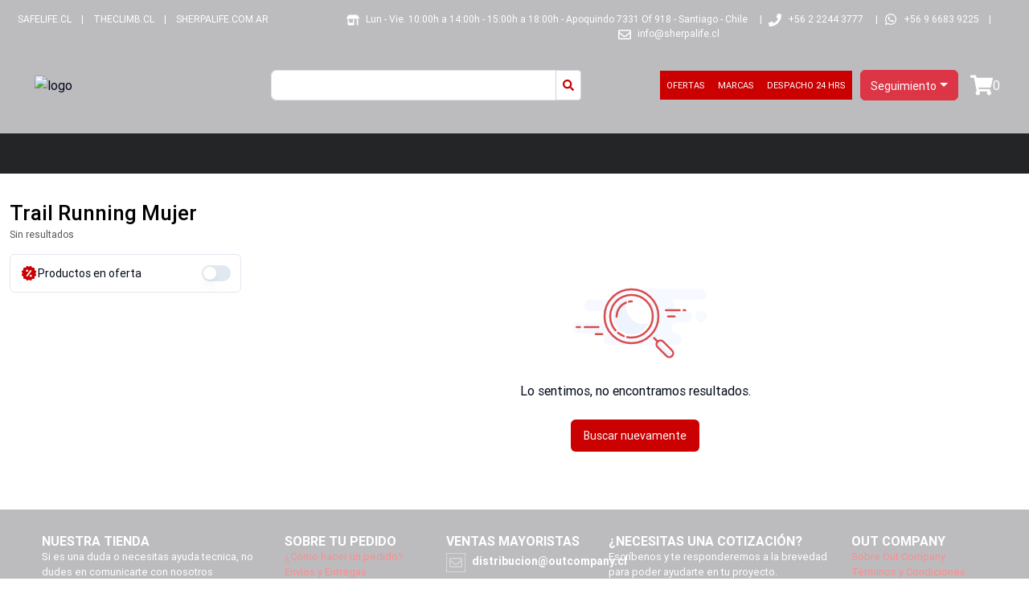

--- FILE ---
content_type: text/css; charset=UTF-8
request_url: https://outcompany.cl/comercios/outcompany.cl/style.css?v=1550
body_size: 2374
content:
/* Roboto */
@font-face {
  font-family: "roboto";
  src: url("/comercios/sherpalife.cl/fonts/roboto/Roboto-Regular.ttf");
  font-weight: normal;
  font-style: normal;
}

@font-face {
  font-family: "roboto";
  src: url("/comercios/sherpalife.cl/fonts/roboto/Roboto-Bold.ttf");
  font-weight: bold;
  font-style: normal;
}

@font-face {
  font-family: "roboto";
  src: url("/comercios/sherpalife.cl/fonts/roboto/Roboto-Medium.ttf");
  font-weight: 600;
  font-style: normal;
}

@font-face {
  font-family: "roboto";
  src: url("/comercios/sherpalife.cl/fonts/roboto/Roboto-Light.ttf");
  font-weight: 300;
  font-style: normal;
}
/* Global css */
a {
  color: #626262;
  font-family: "Roboto";
  text-decoration: none;
}
a:hover {
  color: #a40000;
}
/* .container_ancho_completo{
    width: 100vw;
    margin-inline-start: 50%;
    transform: translateX(-50%);
} */

/* Header */
/* .cont_full_header{
    background-color: green;
    margin: 0px;
    padding: 0px;
} */
.cont_header_logo .logo {
  margin: auto;
  display: block;
  width: 250px;
  height: auto;
  margin-top: 30px;
  margin-bottom: 0px;
}
/* COLOR HEADER */
header .cont_header {
  background: #bcbcbf;
  /* padding: 0px; */
}
/* FIN COLOR HEADER */

/* SECCION HEADER 1 */
header .cont_header_up {
  background: #bcbcbf;
  color: white;
}
header .cont_header_up .whatsapp_contacto {
  color: white !important;
}
header .cont_header_up .whatsapp_contacto:hover {
  color: white !important;
}
/* FIN SECCION HEADER 1 */
footer .whatsapp_contacto {
  color: white !important;
  text-decoration: none;
}
footer .whatsapp_contacto:hover {
  color: white !important;
}
header .cont_header_down .boton_buscador {
  background-color: white;
  color: #ca0000;
}
header .cont_header_down .boton_buscador:hover {
  color: #950000;
}
.cont_header_logo .logo {
  margin: auto;
  display: block;
}
.cont_carrito_compra .carrito_compra {
  background-color: transparent;
  border: #bcbcbf;
}
.carrito_compra:hover {
  background-color: transparent !important;
}
.carrito_compra svg {
  width: 30px !important;
  height: 30px !important;
}
.cont_menu {
  font-family: "Roboto";
  font-size: 12px;
}
/* .cont_menu_exterior{
    width: 100vw;
    background: green;
    margin-inline-start: 50%;
    transform: translateX(-50%);
} */
/* Fin Header */

/* Inicio Carrousel */
.cont_productos_carrousel {
  display: inline;
}
/* Fin carrousel */

/* Inicio producto */
.cont_producto {
  font-family: "Roboto";
}
.seccion_producto_nombre {
  font-size: 36px;
  font-weight: bold;
  font-family: "Roboto";
}
.nombre_producto {
  font-size: 16px;
  font-weight: bold;
}
.texto_stock_disponible {
  font-family: "Roboto";
  font-size: 14px;
  font-weight: bold;
}
.cont_info_producto .marca_producto {
  font-family: "Roboto";
  font-size: 12px;
  color: #626262;
}
.cont_info_producto .marca_producto:hover {
  color: #626262b0;
}
.cont_producto .cont_boton_carrito a {
  color: #626262;
  text-decoration: none;
}
.cont_producto .cont_boton_carrito a:hover {
  color: #a40000;
}
#cont_info_producto .marca_producto_info {
  color: #626262;
  text-decoration: none;
}
#cont_info_producto .marca_producto_info:hover {
  color: #a40000;
}
/* .cont_producto .cantidad{
    width: 50px;
} */
/* .agregar_al_carrito{
    background-color: black;
} */
/* Fin producto */

/* Inicio Marca */
.seccion_marca_nombre,
.marcas_titulo {
  font-size: 36px;
  font-weight: bold;
  font-family: "Roboto";
}
.home .cont_marca {
  border: 1px solid #e3e3e3;
  padding: 20px;
}
.cont_marca .enlace {
  color: #626262;
  font-family: "Roboto";
}
.cont_marca .enlace:hover {
  color: #ca0000;
}
.letras_marca .list-group-item.active {
  background-color: #ca0000;
  border-color: #ca0000;
  text-decoration: none;
}
/* Fin Marca */

/* Footer */
footer .cont_footer {
  background: #ca0000 !important;
  font-family: "Roboto";
  height: 350px;
  color: white;
  margin: 0px;
}

/* Inicio footer despacho */
.cont_footer .cont_footer_despacho_garantia {
  background-color: white;
  height: auto;
  font-size: 10px;
  color: grey;
  margin: 0px;
  padding-top: 30px;
}
.cont_despacho,
.cont_compra_segura,
.cont_garantia {
  padding-bottom: 20px;
}
.titulo_despacho {
  font-size: 16px;
  color: black;
  font-weight: bold;
  margin-bottom: 3px;
}
.texto_despacho {
  font-size: 14px;
}
.cont_footer_despacho_garantia .truck {
  height: 60px;
  float: right;
  margin: auto;
  margin-bottom: 20px;
}
.cont_footer_despacho_garantia .expeditedssl {
  height: 60px;
  float: right;
  margin: auto;
  margin-bottom: 20px;
}
.cont_footer_despacho_garantia .garantia {
  height: 60px;
  float: right;
  margin: auto;
  margin-bottom: 20px;
}
/* Fin footer despacho */

/* Inicio banner */
#banner1,
#banner2,
#banner3,
#Producto1,
#Producto2,
#Producto3,
#Producto4,
#Marca1,
#Ofertas,
#Ultimos,
#Comprados {
  max-width: 1400px;
  margin: 30px auto;
}
.cont_imagen_banner .image_banner {
  filter: brightness(55%);
}
#banner4 .image_banner {
  filter: brightness(90%);
}
#banner2 .image_banner {
  height: 180px;
}
#banner2 .cont_imagen_banner {
  height: 180px;
}
#Producto3 {
  margin-bottom: 5px;
}
#Producto4 {
  margin: 0px auto;
}
.seccion_banner_nombre {
  font-size: 36px;
  font-weight: bold;
  font-family: "Roboto";
}
.cont_banner a,
.cont_banner h3 {
  font-family: "Roboto";
  font-weight: bold;
}
.cont_elementos_banner .button_banner {
  background: #bcbcbf;
  color: white;
  border-color: #bcbcbf;
  width: fit-content;
  font-weight: normal !important;
}
.cont_elementos_banner .button_banner:hover {
  background: #888888;
  color: white;
  border-color: #888888;
  filter: brightness(80%);
  font-weight: normal !important;
}
.cont_elementos_banner .button_banner:active {
  background: #888888;
  color: white;
  border-color: #888888;
  filter: brightness(80%);
  font-weight: normal !important;
}
/* Fin banner */

/* Inicio Slider */
.cont_slider .slider {
  padding: 0px;
}
.cont_slider .img_slider {
  filter: brightness(90%);
}
.cont_slider .cont_caption {
  top: 60%;
  transform: translateY(-50%);
}
.cont_caption h3 {
  font-family: "Roboto";
  font-weight: bold;
  font-size: 36px;
}
.cont_slider .button_slider {
  background: #ca0000;
  color: white;
  border-color: #ca0000;
  width: 200px;
  margin-top: 5px;
}
.cont_slider .button_slider:hover {
  background: #ca0000;
  color: white;
  border-color: #ca0000;
  filter: brightness(80%);
}

/* Fin Slider */

/* Inicio Producto */
.productos-carrousel1 {
  font-family: "Roboto";
}
.cont_producto {
  font-family: "Roboto";
}
.cont_descripcion {
  font-family: "Roboto";
  color: #626262;
}
.label_descripcion {
  color: black;
}
.cont_descripcion_informacion {
  font-family: "Roboto";
}
.categorias_breadcumb {
  font-family: "Roboto";
}
.header_categoria {
  font-family: "Roboto";
  font-size: 16px !important;
}
/* Fin Producto */

/* Inicio categoria */
.div_ver_mas .a {
  font-family: "Roboto";
}
.cont_categoria .nombre_categoria {
  color: #6c757d;
  font-family: "Roboto";
  font-weight: bold;
  font-size: 22px;
  text-decoration: none !important;
}
.cont_categoria .ver_categoria {
  color: #ca0000;
  font-family: "Roboto";
  text-decoration: none !important;
}
.cont_categoria a {
  text-decoration: none !important;
}
@media only screen and (max-width: 575px) {
  .cont_categoria .nombre_categoria {
    font-size: 16px;
  }
}
/* fin categoria */

/* Inicio footer información */
.cont_footer .cont_footer_informacion_background {
  background-color: #bcbcbf;
  padding-left: 20px;
  margin: auto;
}
.cont_footer .cont_footer_informacion {
  display: flex;
  align-content: center;
  background-color: #bcbcbf;
  margin-left: 0;
  height: auto;
  font-size: 13px;
  color: white;
  max-width: 1400px;
  margin: 0 auto;
  padding: 30px 20px 20px 20px;
  /* padding-bottom: 0px; */
}
.cont_footer_informacion .titulo_informacion {
  font-size: 16px;
  font-weight: bold;
  color: white;
}
.cont_footer_informacion .contacto {
  color: white;
  line-height: 20px;
  margin-bottom: 10px;
}
.contacto p {
  font-weight: bold;
  font-size: 14px;
  margin: auto 5px;
}
.fila_horario p {
  margin: 0px 0px 5px 0px;
}
.contacto .fila_contacto {
  display: -webkit-inline-box;
  margin: 5px 0px;
}
.contacto .icon_contacto {
  color: #d8d8d8;
  margin-right: 3px;
  height: 24px;
  width: 24px;
  padding: 3px;
  border: 1px solid #d8d8d8;
  display: inherit;
}
/* Fin footer información */

/* Inicio Footer contactos */
.cont_footer .cont_footer_contacts_background {
  background-color: #bcbcbf;
  margin: auto;
}
.cont_footer .cont_footer_contacts {
  display: flex;
  align-content: center;
  background-color: #bcbcbf;
  max-width: 1400px;
  margin: 0px auto;
  padding: 10px;
}
.cont_footer_contacts .cont_sherpa_icon {
  /* display: flex;
    align-content: center;
    flex-direction: row;
    justify-content: flex-start;
    margin: 5px 0px; */
  text-align: center;
}
.cont_footer_contacts .sherpa_icon {
  /* height: 80px; */
  width: 200px;
  height: auto;
  margin-top: 30px;
}
.cont_footer_contacts .cont_redes_sociales {
  display: flex;
  flex-direction: row;
  align-content: center;
  flex-wrap: nowrap;
}
.cont_redes_sociales .icon_redes_sociales {
  width: 40px;
  height: auto;
}
.cont_redes_sociales .facebook_logo,
.instagram_logo {
  height: 28px;
  padding: 4px;
  border: 1px solid #ff8c8c;
}
.cont_siguenos p {
  width: fit-content;
  font-size: 12px;
  font-weight: bold;
}
.cont_footer_contacts .arroba_sherpa {
  width: fit-content;
  height: 24px;
  margin: 0px;
  color: #ff8c8c;
}
.cont_footer_contacts .cont_metodo_pago {
  margin: 5px 0px;
}
.cont_metodo_pago_icons .logo {
  width: auto;
  height: 32px;
  padding-right: 32px;
}
.metodo_pago p {
  width: fit-content;
  color: white;
  font-size: 12px;
  font-weight: bold;
}
/* Fin footer contactos */

/* Inicio footer brands */
.cont_footer .cont_footer_brands {
  display: flex;
  align-content: center;
  background-color: #bcbcbf;
  margin-left: 0;
  padding: 20px;
}
.cont_footer_brands .logo {
  height: 24px;
  margin: 10px;
}
.cont_footer_brands .just_bike {
  height: 20px;
  float: right;
  margin: auto;
  margin: 10px 0px;
}
.cont_footer_brands .rider_lab {
  margin: auto;
  display: block;
  margin-top: 10px;
  margin-bottom: 10px;
}
.cont_footer_brands .sport209 {
  margin: 10px 0px;
}
/* Fin footer brands */

/* Fin footer */

@media only screen and (max-width: 992px) {
  .cont_footer {
    background: lightblue;
    height: auto;
  }
  .cont_footer .cont_footer_informacion {
    height: auto;
    align-content: flex-start;
    padding: 30px 30px 20px 30px;
  }
  .cont_footer .cont_footer_contacts {
    height: auto;
  }
  .cont_footer .cont_sherpa_icon {
    justify-content: flex-start;
  }
  .cont_footer .cont_footer_brands {
    height: auto;
  }
}

@media only screen and (max-width: 767px) {
  .cont_header {
    height: auto;
  }
  .cont_header_logo .header_sherpa_logo {
    margin-top: 25px;
    position: relative;
  }
  .cont_carrito_compra {
    position: absolute;
    width: 100%;
    right: 0%;
  }
  .carrito_compra {
    right: 0%;
    background-color: #ca0000;
    border: #ca0000;
  }
  .cont_footer {
    background: lightblue;
    height: auto;
  }
  .cont_footer .cont_footer_informacion {
    height: auto;
    align-content: flex-start;
  }
  .cont_footer .cont_footer_contacts {
    height: auto;
  }
  .metodo_pago_icons {
    display: block;
    margin-left: auto;
    margin-right: auto;
  }
  .cont_footer_contacts .cont_redes {
    display: flex;
    flex-direction: column;
    margin: 5px 0px;
  }
  .cont_footer_contacts .metodo_pago {
    justify-content: center;
    margin-top: 20px;
  }
  .cont_footer_contacts .cont_redes_sociales {
    justify-content: center;
  }
  .cont_metodo_pago_icons .logo {
    margin-bottom: 20px;
    height: 32px;
    width: auto;
  }
  .cont_footer .cont_sherpa_icon {
    justify-content: center;
    margin-top: 10px;
  }
  .cont_footer .cont_siguenos {
    justify-content: center;
    margin-top: 20px;
  }
  .cont_footer .cont_redes_sociales {
    justify-content: center;
  }
  .cont_footer .cont_footer_brands {
    height: auto;
  }
  .cont_footer_brands .just_bike {
    float: none;
    margin: auto;
    display: block;
    margin-top: 10px;
    margin-bottom: 10px;
  }
  .cont_footer_brands .sport209 {
    margin: auto;
    display: block;
    margin-top: 10px;
    margin-bottom: 10px;
  }
}
.paginacion .page-link {
  color: black;
  background-color: white;
}
.paginacion .page-link:hover {
  color: black;
  background-color: white;
}
.paginacion .page-item.active .page-link {
  background-color: #ca0000;
  border-color: #ca0000;
}
.paginacion_inferior {
  margin-top: 20px;
}
.cont_paginacion_inferior_busqueda {
  padding-left: 20px;
}

.BotonOfertas_botones__fd5sk .BotonOfertas_boton_ofertas__fwn8s {
  background-color: #bcbcbf !important;
  border: 1px solid #979799 !important;
  color: #000 !important;
}

.BotonOfertas_botones__fd5sk .BotonOfertas_boton_ofertas__fwn8s:hover {
  background-color: #888888 !important;
  border: 1px solid #888888 !important;
}

.Auth-form-container {
  background-color: #bcbcbf;
}
.logo_marcas {
  max-width: 100px;
}

.seccion_row_title {
  font-family: "Roboto";
  font-weight: bold;
  font-size: 36px;
  margin-top: 35px;
}

.cont_carrousel_item {
  height: 500px !important;
}


--- FILE ---
content_type: application/javascript; charset=UTF-8
request_url: https://outcompany.cl/_next/static/chunks/pages/politicas-9d8dd371a79efc0f.js
body_size: 14798
content:
(self.webpackChunk_N_E=self.webpackChunk_N_E||[]).push([[2839],{97308:function(e,a,o){(window.__NEXT_P=window.__NEXT_P||[]).push(["/politicas",function(){return o(74333)}])},36153:function(e,a,o){"use strict";var r=o(85893),s=o(67294),i=o(4298),n=o.n(i),d=o(97375);o(74543);var c=o(77205),l=o(54298),t=o(24298),u=o(7376),p=o(32281),m=o(48487);a.Z=function(e){let{children:a,titulo:o,descripcion:i,ecommerce:h,categorias:v,styleContainer:g,secciones:b,paginaBack:j,info:f,tipo:x,comercio:q}=e,y=(0,s.useMemo)(()=>{var e;if(!f)return null;let a=(null==f?void 0:null===(e=f.categorias)||void 0===e?void 0:e.reduce((e,a)=>e="".concat(e," ").concat(a.nombre),""))||"";return(0,c.$g)("".concat(null==f?void 0:f.nombre," ").concat(a))},[f]);return(0,r.jsxs)(r.Fragment,{children:[h&&(0,r.jsxs)(r.Fragment,{children:[(0,r.jsx)(m.ns,{ecommerce:h}),(0,r.jsx)(m.RR,{ecommerce:h})]}),(0,r.jsx)(t.Z,{ecommerce:h,categorias:v,secciones:b,paginaBack:j,comercio:q}),h&&h.google_analytics_id&&(0,r.jsxs)(r.Fragment,{children:[(0,r.jsx)(n(),{src:"https://www.googletagmanager.com/gtag/js?id=".concat(h.google_analytics_id),strategy:"afterInteractive"}),(0,r.jsx)(n(),{id:"google-analytics",strategy:"afterInteractive",children:"\n            window.dataLayer = window.dataLayer || [];\n            function gtag(){dataLayer.push(arguments);}\n            gtag('js', new Date());\n\n            gtag('config', '".concat(h.google_analytics_id,"');\n          ")})]}),(0,r.jsxs)(d.Z,{fluid:!0,style:g,children:[h?(0,r.jsx)(u.H,{title:"".concat(o," - ").concat((null==h?void 0:h.nombre)||""),description:i||"",metas:(null==h?void 0:h.meta_tags)||[],alias:(null==h?void 0:h.alias)||"",siteUrl:(null==h?void 0:h.url)||"",keywords:y||"",ecommerce:h}):null,(0,r.jsx)("div",{style:{paddingBlockEnd:"40px"},children:a}),h&&h.whatsapp_flotante&&(0,r.jsx)(p.Z,{ecommerce:h,info:f,tipo:x})]}),(0,r.jsx)(l.Z,{ecommerce:h,secciones:b}),h&&h.tagmanager_id&&(0,r.jsxs)(r.Fragment,{children:[(0,r.jsx)(n(),{id:"tagmanager-script",strategy:"afterInteractive",dangerouslySetInnerHTML:{__html:"\n              (function(w,d,s,l,i){w[l]=w[l]||[];w[l].push({'gtm.start':\n              new Date().getTime(),event:'gtm.js'});var f=d.getElementsByTagName(s)[0],\n              j=d.createElement(s),dl=l!='dataLayer'?'&l='+l:'';j.async=true;j.src=\n              'https://www.googletagmanager.com/gtm.js?id='+i+dl;f.parentNode.insertBefore(j,f);\n              })(window,document,'script','dataLayer','".concat(h.tagmanager_id,"');\n            ")}}),(0,r.jsx)("div",{dangerouslySetInnerHTML:{__html:'<iframe src="https://www.googletagmanager.com/ns.html?id='+h.tagmanager_id+'" height="0" width="0" style="display:none;visibility:hidden"></iframe>'}})]})]})}},74333:function(e,a,o){"use strict";o.r(a),o.d(a,{__N_SSP:function(){return d},default:function(){return c}});var r=o(85893),s=o(36153),i=o(18788),n=o.n(i),d=!0;function c(e){let{data:a}=e,{ecommerce:o,categorias_menu:i,secciones:d,comercio:c}=a;return(0,r.jsx)(s.Z,{ecommerce:o,categorias:i,titulo:"Productos en oferta",secciones:d,comercio:c,children:(0,r.jsxs)("div",{className:"".concat(n().contenedor_politicas," contenedor_politicas"),children:[(0,r.jsx)("h1",{id:"inicio",children:"POL\xcdTICAS Y CONDICIONES"}),(0,r.jsx)("h2",{id:"como_hacer_pedido",children:"\xbfC\xd3MO HACER UN PEDIDO?"}),(0,r.jsx)("b",{children:"\xa1BIENVENIDO!"}),(0,r.jsx)("p",{children:"Si todav\xeda sigues teniendo dudas despu\xe9s de haber le\xeddo las preguntas m\xe1s frecuentes recibidas en nuestro Servicio de Atenci\xf3n al Cliente, contacta con nosotros usando el siguiente enlace: WhatsApp. Antes de realizar una consulta, revisa las preguntas m\xe1s frecuentes, ya que tal vez encuentres ah\xed la soluci\xf3n a tus dudas."}),(0,r.jsx)("h2",{children:"\xbfEs seguro realizar un pedido online?"}),(0,r.jsx)("p",{children:"\xa1S\xcd! Todas las compras que realices en nuestra web son 100% seguras. Tus datos bancarios est\xe1n protegidos y encriptados por la tecnolog\xeda m\xe1s avanzada, por lo cual es mucho m\xe1s seguro enviar tus datos al Servidor Seguro de los bancos que pagar en una gasolinera, restaurante, etc. No registramos en ning\xfan momento estos datos, estos son manejados por la empresa www.transbank.cl. Si tienes cualquier duda sobre la seguridad del pago por internet, por favor contacta con nuestro Equipo."}),(0,r.jsx)("h2",{children:"\xbfC\xf3mo puedo realizar un pedido?"}),(0,r.jsx)("p",{children:'Nos esforzamos para hacer que realizar un pedido sea lo m\xe1s f\xe1cil y\n          eficaz posible. Tienes que navegar usando las categor\xedas o usar el\n          buscador interno para encontrar lo que est\xe1s buscando. Cuando\n          encuentres el art\xedculo que buscabas, clica al bot\xf3n "Agregar al\n          carrito" de esta forma a\xf1ades el producto al carrito de compra, debes\n          verificar que el producto que est\xe1s agregando al carrito corresponde\n          al color y la talla que est\xe1s buscando (Las im\xe1genes son solo\n          referenciales). Presionando el icono del carrito ubicado en la esquina\n          superior izquierda, podr\xe1s ver la lista de los art\xedculos que has\n          a\xf1adido. Podr\xe1s realizar todos los cambios que desees, como por\n          ejemplo: cambiar la cantidad de un art\xedculo, o eliminar un art\xedculo de\n          tu carrito. Si deseas seguir comprando, clica en el bot\xf3n "Ir a\n          Pagar". Una vez que hayas a\xf1adido a la cesta de compra todos los\n          art\xedculos que deseas, estar\xe1s preparado para finalizar tu pedido.\n          Deber\xe1s rellenar el Formulario de Datos Personales. Despu\xe9s verificar\n          los datos seleccionados y forma de pago tienes que confirmar la “Nota\n          de Pedido (Vista Previa)”'}),(0,r.jsx)("h3",{children:"Pago con Tarjetas de D\xe9bito o Red compra (1 cuota precio contado)"}),(0,r.jsx)("p",{children:"El siguiente paso te llevar\xe1 a nuestro proveedor de pago online WEBPAY PLUS este ser\xe1 el encargado de generar la transacci\xf3n del dinero de la forma m\xe1s segura posible."}),(0,r.jsx)("h3",{children:" Pago con Tarjetas de Cr\xe9dito ( 1 a 6 cuotas precio contado)"}),(0,r.jsx)("p",{children:"El siguiente paso te llevar\xe1 a nuestro proveedor de pago online, este ser\xe1 el encargado de generar la transacci\xf3n del dinero de la forma m\xe1s segura posible. Cuando la venta sea confirmada por nuestro sistema, se dar\xe1 paso a procesar el pedido."}),(0,r.jsx)("h3",{children:" Pago con Transferencia Bancaria o Dep\xf3sito Bancario "}),(0,r.jsx)("p",{children:"Podr\xe1s ver por la pantalla y/o te llegar\xe1 un correo con los datos para generar la transferencia o el dep\xf3sito bancario, cuando confirmes el pago adjuntando la transferencia bancaria en imagen, nuestros encargados confirmaran el pago notificando por correo (de 10:00 a 18:00 en d\xedas h\xe1biles) y luego, el sistema confirmar\xe1 el pago, y daremos paso a procesar el pedido. Para poder agilizar el proceso, env\xedanos tu comprobante de transferencia, o dep\xf3sito bancario a nuestro correo ventas@sherpalife.cl o a nuestro WhatsApp."}),(0,r.jsx)("p",{children:"Si tienes cualquier duda sobre tu pedido, por favor contacta con nuestro Servicio de Atenci\xf3n al Cliente usando el siguiente enlace: WhatsApp. Nuestro Servicio de Atenci\xf3n al Cliente estar\xe1 encantado de ayudarte Reserva de acciones legales ante actos fraudulentos de parte del consumidor. En caso de enviarse por el cliente cualquier tipo de comprobante de dep\xf3sito o transferencia falso, o documentos mercantiles inv\xe1lidos, nulos o sin fondos, la empresa se reserva el ejercicio de todas y cada una de las acciones civiles, mercantiles y penales procedentes."}),(0,r.jsx)("a",{href:"#inicio",children:"Volver al principio"}),(0,r.jsx)("br",{}),(0,r.jsx)("h2",{children:"\xbfC\xf3mo puedo ver lo que tengo en mi cesta de compra?"}),(0,r.jsx)("p",{children:"Para ver el contenido de tu carro de compra, clica en el icono con forma de carro que se encuentra en la esquina superior izquierda, podr\xe1s ver las cantidades y valor de los productos seleccionados Podr\xe1s cambiar f\xe1cilmente la cantidad de los art\xedculos, y tambi\xe9n podr\xe1s eliminar un art\xedculo en particular clicando el icono del basurero."}),(0,r.jsx)("a",{href:"#inicio",children:"Volver al principio"}),(0,r.jsx)("h2",{children:"\xbfC\xf3mo puedo a\xf1adir nuevos art\xedculos a mi cesta de compra?"}),(0,r.jsx)("p",{children:'Para a\xf1adir un nuevo art\xedculo a tu carro de compra selecciona la\n          talla-color y/o la unidad que deseas y clica al bot\xf3n "Agregar al\n          Carrito". Si deseas cambiar la cantidad de cualquier producto de tu\n          carro de compra, cambia el n\xfamero en la casilla "cantidad" y presiona\n          ENTER. Ver\xe1s que el precio del art\xedculo cambiar\xe1 proporcionalmente.\n          Para seguir comprando clica la “X” Esquina superior izquierda. El\n          carro de compra te recuerda los art\xedculos que has elegido. Puedes\n          buscar cualquier otro art\xedculo sin perder el contenido de tu cesta de\n          compra. Cuando hayas acabado con la compra, clica al bot\xf3n "Ir a\n          Pagar".'}),(0,r.jsx)("a",{href:"#inicio",children:"Volver al principio"}),(0,r.jsx)("h2",{children:"\xbfC\xf3mo puedo eliminar art\xedculos de mi cesta de compra?"}),(0,r.jsx)("p",{children:"Primero debes abrir el carro de compra que se encuentra en la esquina superior izquierda con el icono con forma de carrito. Esto te permite ver todos los art\xedculos que has escogido y las cantidades que deseas de cada art\xedculo. Una vez hayas identificado el art\xedculo que deseas eliminar, clica icono con forma de basurero."}),(0,r.jsx)("a",{href:"#inicio",children:"Volver al principio"}),(0,r.jsx)("h2",{children:"\xbfC\xf3mo puedo cambiar la cantidad de un art\xedculo de la cesta?"}),(0,r.jsx)("p",{children:'Primero debes abrir el carro de compra que se encuentra en la esquina\n          superior izquierda con el icono con forma de carrito. Esto te permite\n          ver todos los art\xedculos que has escogido y las cantidades que deseas\n          de cada art\xedculo. Para cambiar la cantidad de un art\xedculo en\n          particular, cambia la cantidad que aparece en la casilla "cantidad" y\n          escoge la cantidad que deseas y presiona ENTER. Una vez hayas\n          realizado el cambio, ver\xe1s que el precio del art\xedculo cambia\n          proporcionalmente.'}),(0,r.jsx)("a",{href:"#inicio",children:"Volver al principio"}),(0,r.jsx)("h2",{children:"\xbfC\xf3mo puedo saber que el pedido se ha realizado correctamente?"}),(0,r.jsx)("p",{children:"Despu\xe9s de completar el proceso de compra, aparecer\xe1 en tu pantalla una confirmaci\xf3n de pedido con todos los detalles de tu compra, tu direcci\xf3n de env\xedo, y los art\xedculos que has elegido. Tambi\xe9n recibir\xe1s una confirmaci\xf3n del pedido por email, que ser\xe1 la prueba de que hemos recibido tu pedido. (Por favor aseg\xfarate que has escrito tu direcci\xf3n de correo electr\xf3nico correctamente para poder enviarte la confirmaci\xf3n del pedido)."}),(0,r.jsx)("a",{href:"#inicio",children:"Volver al principio"}),(0,r.jsx)("h2",{children:"\xbfPuedo cambiar mi direcci\xf3n de despacho?"}),(0,r.jsx)("p",{children:"\xa1S\xcd! Pero solo podemos cambiar tus datos de env\xedo si el pedido a\xfan no ha sido enviado, de todas maneras, el cambio de direcci\xf3n tendr\xe1 que ser en la misma comuna previamente escogida. Por favor env\xedanos un email, o llama a nuestro Servicio de Atenci\xf3n al Cliente para cambiar tus datos. (Es preferible que contactes por tel\xe9fono para asegurarnos que el cambio haya sido realizado a tiempo). Deber\xe1s facilitarnos tu n\xfamero de pedido, y tu nueva direcci\xf3n, y deber\xe1s notificar cualquier instrucci\xf3n que debamos saber para el env\xedo de tu pedido. Por favor, ten en cuenta que la gesti\xf3n de tu pedido se realiza muy r\xe1pidamente, por lo tanto, inf\xf3rmanos de cualquier cambio lo antes posible para evitar posibles cancelaciones. Si tienes cualquier duda sobre el env\xedo de tu pedido, por favor contacta con nuestro Servicio de Atenci\xf3n al Cliente usando el siguiente enlace: Whatsapp. Nuestro Servicio de Atenci\xf3n al Cliente estar\xe1 encantado de ayudarte."}),(0,r.jsx)("a",{href:"#inicio",children:"Volver al principio"}),(0,r.jsx)("h2",{children:"\xbfNecesito una direcci\xf3n de correo electr\xf3nico para hacer un pedido online?"}),(0,r.jsx)("p",{children:"Cuando realices una compra con nosotros es necesario un correo electr\xf3nico. De esta manera te podemos enviar la confirmaci\xf3n de tu pedido y mantenerte informado sobre el env\xedo, o cualquier incidencia de tu compra. Tambi\xe9n te enviaremos por mail las novedades de nuestros productos u ofertas, as\xed como las confirmaciones de pagos o devoluciones realizados por ti."}),(0,r.jsx)("a",{href:"#inicio",children:"Volver al principio"}),(0,r.jsx)("h2",{children:"\xbfC\xf3mo puedo saber si un art\xedculo est\xe1 en stock?"}),(0,r.jsx)("p",{children:"Salvo error en nuestro sistema, todos los art\xedculos expuestos en nuestras tiendas se encuentran en stock. En el caso contrario, la disponibilidad del producto depende directamente de la reposici\xf3n que nos llegue desde la bodega de nuestros proveedores. No contamos con fechas estimadas de reposici\xf3n de productos fuera de stock."}),(0,r.jsx)("p",{children:"Si el art\xedculo no aparece en nuestra p\xe1gina web, no podr\xe1s comprar dicho art\xedculo en particular."}),(0,r.jsx)("p",{children:"Si el art\xedculo no se encuentra en stock le haremos devoluci\xf3n:"}),(0,r.jsxs)("ul",{children:[(0,r.jsx)("li",{children:"Si el pago fue por cuenta bancaria, la devoluci\xf3n se generar\xe1 en la cuenta bancaria de origen."}),(0,r.jsx)("li",{children:"Si el pago fue por tarjeta de d\xe9bito, la devoluci\xf3n se generar\xe1 en la cuenta bancaria de origen."}),(0,r.jsx)("li",{children:"Si el pago fue con tarjeta de cr\xe9dito, la devoluci\xf3n ser\xe1 generada a la tarjeta de cr\xe9dito que realiz\xf3 el pago."})]}),(0,r.jsx)("p",{children:"La informaci\xf3n de disponibilidad de todos nuestros art\xedculos se actualiza cada 72 horas."}),(0,r.jsx)("a",{href:"#inicio",children:"Volver al principio"}),(0,r.jsx)("h2",{children:"\xbfRecibir\xe9 una confirmaci\xf3n de pedido con mis datos?"}),(0,r.jsx)("p",{children:"\xa1S\xcd! Tan s\xf3lo debes introducir tu correo electr\xf3nico cuando realices tu pedido. Una vez hayas finalizado tu pedido, una p\xe1gina de confirmaci\xf3n de pedido se abrir\xe1 con todos los detalles de tu compra. Tambi\xe9n recibir\xe1s un correo electr\xf3nico de confirmaci\xf3n de pedido."}),(0,r.jsx)("a",{href:"#inicio",children:"Volver al principio"}),(0,r.jsx)("h2",{children:"\xbfRecibir\xe9 un aviso cuando mi pedido haya sido enviado?"}),(0,r.jsx)("p",{children:"\xa1S\xcd! Una vez que tu pedido haya sido enviado por nosotros, recibir\xe1s un mail de confirmaci\xf3n de env\xedo con el n\xfamero de seguimiento y por el medio despachado."}),(0,r.jsx)("h1",{id:"envios_entregas",children:"ENV\xcdOS Y ENTREGAS"}),(0,r.jsx)("b",{children:"\xa1BIENVENIDO!"}),(0,r.jsx)("p",{children:"Si todav\xeda sigues teniendo dudas despu\xe9s de haber le\xeddo las preguntas m\xe1s frecuentes recibidas en nuestro Servicio de Atenci\xf3n al Cliente, contacta con nosotros usando el siguiente enlace: Whatsapp. Antes de realizar una consulta, revisa las preguntas m\xe1s frecuentes, ya que tal vez encuentres ah\xed la soluci\xf3n a tus dudas."}),(0,r.jsx)("h2",{children:"\xbfEn qu\xe9 momento pagar\xe9 mi pedido?"}),(0,r.jsx)("p",{children:"Si has elegido como forma de pago transferencia bancaria o tarjetas de cr\xe9dito o Redcompra, procederemos al env\xedo de tu pedido una vez que hayamos recibido el pago en dichas cuentas. El pago en l\xednea con tarjeta de cr\xe9dito se realiza a trav\xe9s del sistema WebPay. Si alguno de los art\xedculos que has escogido no se encuentran disponibles, y nosotros hemos recibido el pago por tu parte, te devolveremos el importe del art\xedculo no disponible."}),(0,r.jsx)("a",{href:"#inicio",children:"Volver al principio"}),(0,r.jsx)("h2",{children:"\xbfCu\xe1l es el valor de los despachos?"}),(0,r.jsx)("p",{children:"Trabajamos con las empresas Alasxpress y TyC (despacho en 24 horas sujeto a disponibilidad de proveedor de servicios de despacho) para realizar nuestros despachos, cuando el cliente requiera otro medio de env\xedo para que Sherpalife realice el env\xedo, \xe9ste ser\xe1 por pagar, independiente del valor de la compra, deslig\xe1ndose Sherpalife de cualquier retardo, p\xe9rdida, da\xf1o o deterioro sufrido por el o los productos, con ocasi\xf3n del env\xedo realizado por otra compa\xf1\xeda distinta a Alasxpress o TyC."}),(0,r.jsx)("p",{children:"Tambi\xe9n si el tama\xf1o del paquete es m\xe1s grande que 1 mt en una de sus aristas y/o m\xe1s pesado que 25kg, el env\xedo ser\xe1 considerado como big ticket, y su env\xedo no ser\xe1 gratuito, quedando sujeto a los gastos de env\xedo fijados seg\xfan el medio de env\xedo que Sherpalife disponga."}),(0,r.jsx)("p",{children:"Dentro de Santiago: Los despachos ser\xe1n al domicilio registrado en la compra. Si son compras inferiores a $150.000 pesos el costo del env\xedo se determinar\xe1 seg\xfan la distancia del domicilio, el cual se agregar\xe1 al momento de hacer la compra, y ser\xe1 enviado por Alasxpress y/o TyC , en caso de que el cliente prefiriera otra empresa de encomiendas, el pedido ser\xe1 enviado por pagar, deslig\xe1ndose Sherpalife de cualquier retardo, p\xe9rdida, da\xf1o o deterioro sufrido por el o los productos, con ocasi\xf3n del env\xedo realizado por otra compa\xf1\xeda distinta a Alasxpress o TyC."}),(0,r.jsx)("p",{children:"Fuera de Santiago: Los despachos ser\xe1n v\xeda Alasxpress, dirigidos a la direcci\xf3n indicada en la compra. Si son compras inferiores a $150.000 pesos, el costo del despacho ser\xe1 asumido por el comprador independiente de la empresa que realice el env\xedo. Los env\xedos son realizados de lunes a viernes de 10:00 am a 18:00 pm"}),(0,r.jsx)("a",{href:"#inicio",children:"Volver al principio"}),(0,r.jsx)("h2",{children:"\xbfTienen despacho a todo Chile?"}),(0,r.jsx)("p",{children:"Nuestro servicio de despacho es a lo largo de Chile, con excepci\xf3n de las siguientes comunas o sectores:"}),(0,r.jsx)("ul",{children:(0,r.jsx)("li",{children:"Camina, Colchane, Huara, Pica, Ollag\xfce, San Pedro de Atacama, TalTal, Isla de Pascua, Juan Fern\xe1ndez, Chaite, Futalefu, Hualaihue, Palena, Chile Chico, Cisnes, Cochrane, Guaticas, Lago Verde, O\xb4higgins, R\xedo Iba\xf1ez, Tortel Laguna Blanca, Navarino, Porvenir, Primavera, R\xedo Verde, San Gregorio, Timaukel, Torres del Paine, Corral, Camarones, General Lagos, Putre, territorio ant\xe1rtico e insular."})}),(0,r.jsx)("p",{children:"si por nuestros medios de env\xedo no alcanzamos la direcci\xf3n requerida, se enviara por pagar por la empresa de encomiendas que tenga cobertura en la zona. Recordamos que los despachos son realizados por Alasxpress y otros medios ser\xe1n env\xedo por pagar, deslig\xe1ndose Sherpalife de cualquier retardo, p\xe9rdida, da\xf1o o deterioro sufrido por el o los productos, con ocasi\xf3n del env\xedo realizado por otra compa\xf1\xeda distinta a Alasxpress o TyC."}),(0,r.jsx)("a",{href:"#inicio",children:"Volver al principio"}),(0,r.jsx)("h2",{children:"\xbfPuedo cambiar mis datos de env\xedo despu\xe9s de haber realizado el pedido?"}),(0,r.jsx)("p",{children:"Si, Para cambiar la direcci\xf3n de despacho debes enviarnos un correo a la casilla ventas@sherpalife.cl, indicando la direcci\xf3n corregida, para realizar este cambio tienes una hora contada desde que se finaliz\xf3 el proceso de compra, exceptu\xe1ndose aquellos casos en que el pedido ya haya sido enviado a la direcci\xf3n original indicada al momento de la compra, caso en el cual no podremos modificar los datos de reparto. Si no te encuentras en casa cuando tu paquete ha llegado, quedamos sujetos a los reglamentos de la empresa que nos proporciona la log\xedstica, siendo de cargo del cliente los costos de bodegaje, falso flete o reenv\xedo de la(s) mercader\xeda(s)."}),(0,r.jsx)("a",{href:"#inicio",children:"Volver al principio"}),(0,r.jsx)("h2",{children:"\xbfPuedo saber el estado de mi pedido online?"}),(0,r.jsx)("p",{children:"Una vez que los art\xedculos salgan de nuestra bodega, puedes hacer el seguimiento con el n\xfamero de nota de venta online que llega al correo ingresado al momento de realizar la compra en la p\xe1gina de https://www.alasxpress.com/ Si es despachado por la empresa TyC, ser\xe1n recibidos en menos de 24hrs despu\xe9s de conciliar el pedido en nuestra bodega. El proceso de conciliaci\xf3n implica la reuni\xf3n de todos los pedidos entregados por nuestros proveedores en nuestras bodegas, a partir de dicho momento, comienza el c\xf3mputo de las 24 horas de despacho."}),(0,r.jsx)("a",{href:"#inicio",children:"Volver al principio"}),(0,r.jsx)("h2",{children:"\xbfRecibir\xe9 r\xe1pidamente mi pedido?"}),(0,r.jsx)("p",{children:"\xa1S\xed! Muchos de nuestros env\xedos son despachados entre 5 hrs y 3 d\xedas h\xe1biles despu\xe9s de recibir el pago, siempre y cuando el producto se encuentre con disponibilidad inmediata. Si un pedido se encuentra con un producto de disponibilidad inmediata y otro sin ella, tendremos que esperar consolidar los dos productos para poder ser despachado. Los plazos para el despacho del producto son entre 5 horas, y 8 d\xedas h\xe1biles, dentro de estos d\xedas se generar\xe1 el proceso del pedido, y la empresa encargada del despacho lo retirar\xe1. La demora del traslado depende directamente de la empresa encargada. Los despachos se realizar\xe1n, de lunes a viernes, de 10:30 a 15:30 horas, si la compra se realiza luego de ese horario se procesar\xe1n al d\xeda h\xe1bil siguiente."}),(0,r.jsx)("a",{href:"#inicio",children:"Volver al principio"}),(0,r.jsx)("h2",{children:"\xbfD\xf3nde est\xe1 mi pedido?"}),(0,r.jsx)("p",{children:"Si no recibes tu pedido en un plazo m\xe1ximo de 10 d\xedas h\xe1biles o m\xe1s, despu\xe9s de haber efectuado tu pago, contacta con nosotros (por favor, facilitarnos tu nombre, correo electr\xf3nico, n\xfamero de pedido y n\xfamero de tel\xe9fono) y resolveremos el problema lo antes posible. Si tienes cualquier duda sobre el estado de tu pedido, por favor, contacta con nuestro Servicio de Atenci\xf3n al Cliente usando el siguiente enlace: WhatsApp. Nuestro Servicio de Atenci\xf3n al Cliente estar\xe1 encantado de ayudarte."}),(0,r.jsx)("a",{href:"#inicio",children:"Volver al principio"}),(0,r.jsx)("h2",{children:"\xbfCu\xe1nto tardar\xe1 mi pedido en llegar?"}),(0,r.jsx)("p",{children:"Los plazos para el despacho del producto son entre 5 horas, y 15 d\xedas h\xe1biles, dentro de estos d\xedas se generar\xe1 el proceso del pedido, y la empresa encargada del despacho lo retirar\xe1. La demora del traslado depende directamente de la empresa encargada. En algunas ocasiones, puede haber alg\xfan retraso por razones fuera de nuestro control (accidentes, tr\xe1fico, extrav\xedo, etc.). Una vez los art\xedculos salgan de nuestras bodegas te enviaremos un correo electr\xf3nico para informarte de que tu pedido ha sido enviado, e incluiremos el n\xfamero de seguimiento del estado de env\xedo de tu paquete."}),(0,r.jsx)("a",{href:"#inicio",children:"Volver al principio"}),(0,r.jsx)("h2",{children:"\xbfC\xf3mo puedo saber los gastos de env\xedo?"}),(0,r.jsx)("p",{children:"Los gastos de env\xedo ser\xe1n a\xf1adidos al importe de los art\xedculos y dependen de la regi\xf3n y comuna donde el paquete debe ser enviado. Los gastos de env\xedo son visibles en la nota de venta abajo del listado de productos. De esta manera, podr\xe1s comprobar el precio total de los art\xedculos junto con los gastos de env\xedos antes de finalizar tu compra. El c\xe1lculo de los gastos de env\xedo depende de la regi\xf3n y comuna de env\xedo, del porte del paquete, peso y empresa sugerida. Para m\xe1s informaciones leer “Cu\xe1l es el valor de los despachos”"}),(0,r.jsx)("a",{href:"#inicio",children:"Volver al principio"}),(0,r.jsx)("h2",{children:"\xbfQu\xe9 pasa si no estoy en casa cu\xe1ndo mi paquete ha llegado?"}),(0,r.jsx)("p",{children:"Si no te encuentras en casa en el momento en que el paquete ha llegado y el mensajero evaluara si puede dejar el paquete a alguna otra persona a tu cargo, o en alg\xfan lugar seguro (ver pol\xedticas de la empresa de log\xedstica). En cualquier caso, ser\xe1n de cargo del cliente los costos de bodegaje, falso flete o reenv\xedo de la(s) mercader\xeda(s) en caso de no haber nadie que reciba el pedido al momento de la entrega. Volver al principio"}),(0,r.jsx)("h1",{children:"\xbfQu\xe9 pasa cuando mi pedido ha sido devuelto porque no se ha podido entregar?"}),(0,r.jsx)("p",{children:"Es posible que tengamos el paquete devuelto a nosotros porque el mensajero no pudo entregar el paquete a tu direcci\xf3n. En este caso, nos pondremos en contacto contigo para saber si deseas recibirlo en otra direcci\xf3n, o proceder a la devoluci\xf3n. Si el paquete no pudo ser entregado en un periodo de 2 semanas, ser\xe1 devuelto a nuestras oficinas."}),(0,r.jsx)("a",{href:"#inicio",children:"Volver al principio"}),(0,r.jsx)("h1",{children:"\xbfPor qu\xe9 motivos mi paquete ha sido devuelto?"}),(0,r.jsx)("p",{children:"Si recibimos tu paquete devuelto puede ser por las siguientes razones: La direcci\xf3n es incorrecta. Nadie ha podido recoger el paquete durante el periodo de 2 semanas. El paquete ha sido rechazado por el cliente. En cualquiera de los supuestos precedentes, Sherpalife no se responsabilizar\xe1 por gastos extras, y ser\xe1n de cargo del cliente los costos de bodegaje, falso flete o reenv\xedo de la(s) mercader\xeda(s)."}),(0,r.jsx)("a",{href:"#inicio",children:"Volver al principio"}),(0,r.jsx)("h1",{children:"\xbfEs posible cancelar un pedido cuando ya ha sido enviado al cliente?"}),(0,r.jsx)("p",{children:"Una vez que tu pedido ha sido enviado, no hay posibilidad de cancelarlo. Las empresas de mensajer\xeda vienen a buscar los paquetes cada d\xeda a las 13:30 horas. Si quieres cancelar un pedido antes de que haya sido enviado, te devolveremos tu dinero incluidos los gastos de env\xedo, sin embargo, es muy importante que te pongas en contacto con nosotros el mismo d\xeda en que realizaste el pedido, en el caso que desees cancelarlo, idealmente, dentro de la hora siguiente a la que realizaste tu pedido."}),(0,r.jsx)("a",{href:"#inicio",children:"Volver al principio"}),(0,r.jsx)("h1",{children:"\xbfSe enviar\xe1 mi pedido si hay alg\xfan art\xedculo fuera de stock?"}),(0,r.jsxs)("u",{children:[(0,r.jsxs)("li",{children:[(0,r.jsx)("b",{children:"Caso 1: A la hora de realizar tu pedido: "}),"Cuando haces t\xfa pedido, en la ficha producto, te indicamos si el art\xedculo est\xe1 disponible ya para el env\xedo inmediato, si tiene una fecha aproximada de disponibilidad, te contactaremos para ver la posibilidad de mandarlos posteriormente."]}),(0,r.jsxs)("li",{children:[(0,r.jsx)("b",{children:"Caso 2: A la hora de preparar tu paquete: "}),"Si por el contrario, tu pedido tiene todos los art\xedculos disponibles, y despu\xe9s encontramos un error de stock a la hora de preparar tu paquete, nos pondremos en contacto para averiguar cu\xe1l opci\xf3n que m\xe1s te acomode. Podemos enviar los productos que tenemos en Stock, y despu\xe9s enviar por separado el art\xedculo que falta, siempre y cuando el producto tenga stock disponible dentro de nuestra bodega, de no ser as\xed, se te har\xe1 la devoluci\xf3n del dinero del producto que no llegar\xe1. De todas formas, como pol\xedtica interna de la empresa, en caso de haber un error en nuestro Stock informado, te daremos un 15% extra al monto del producto intercambiado, por ejemplo, si el producto sin stock es de $100.000 nosotros te ofreceremos un descuento de $15.000 para que puedas escoger otro producto que s\xed est\xe9 en stock."]})]}),(0,r.jsx)("br",{}),(0,r.jsx)("h1",{id:"cotizaciones",children:"COTIZACIONES Y VENTAS A EMPRESAS."}),(0,r.jsx)("b",{children:"\xa1BIENVENIDO!"}),(0,r.jsx)("p",{children:"Si todav\xeda sigues teniendo dudas despu\xe9s de haber le\xeddo las preguntas m\xe1s frecuentes recibidas en nuestro Servicio de Atenci\xf3n al Cliente, contacta con nosotros usando el siguiente enlace: WhatsApp. Antes de realizar una consulta, revisa las preguntas m\xe1s frecuentes, ya que tal vez encuentres ah\xed la soluci\xf3n a tus dudas."}),(0,r.jsx)("h2",{children:"\xbfPrimera vez que compro con una cotizaci\xf3n?"}),(0,r.jsx)("p",{children:"Si es la primera vez que requieres una cotizaci\xf3n, el primer paso es enviar un correo con los productos que deseas cotizar, detallados de la forma m\xe1s completa y precisa posible para que podamos atender tu requerimiento de la mejor manera. El pago deber\xe1 ser efectuado al momento de hacer la confirmaci\xf3n de que tengamos todos los productos en stock o bodega. Una vez confirmada se procede a la realizaci\xf3n del pago."}),(0,r.jsx)("p",{children:"Como forma de pago existen 3 posibilidades: transferencia, dep\xf3sito bancario o 50% del pago contra emisi\xf3n de Orden de Compra (OC) y 50% del pago restante en el momento de la confirmaci\xf3n del pedido. Todos los productos se despachan o entregaran solo si el pago est\xe1 efectivamente reflejado en la cuenta de la empresa. Todos los despachos son con cargo por parte del comprador, quien deber\xe1 elegir una empresa que Sherpalife disponga, independiente del valor del pedido o direcci\xf3n de env\xedo. Los descuentos de la p\xe1gina web no son aplicados en las cotizaciones personalizadas"}),(0,r.jsx)("a",{href:"#inicio",children:"Volver al principio"}),(0,r.jsx)("h1",{children:"\xbfC\xf3mo genero una cotizaci\xf3n?"}),(0,r.jsx)("p",{children:"Para poder generar una cotizaci\xf3n tienes que mandar un correo a cotizaciones@sherpalife.cl con el asunto “Cotizaci\xf3n”. Necesitaremos que nos indiques el RUT de la empresa, nombre, direcci\xf3n y n\xfameros de contacto, tendr\xe1n que describirnos los modelos y cantidades necesarias de los productos, idealmente adjuntando en el correo el link del producto requerido de la p\xe1gina de Sherpalife."}),(0,r.jsx)("a",{href:"#inicio",children:"Volver al principio"}),(0,r.jsx)("h1",{children:"\xbfPuedo optar a alg\xfan descuento?"}),(0,r.jsx)("p",{children:"Los descuentos son generados analizando cada caso de venta, y los factores y criterios pueden ir variando seg\xfan stock, tama\xf1o del pedido, etc."}),(0,r.jsx)("a",{href:"#inicio",children:"Volver al principio"}),(0,r.jsx)("h2",{children:"\xbfQu\xe9 pasa si ha pasado un tiempo de la cotizaci\xf3n?"}),(0,r.jsx)("p",{children:"En caso de haber transcurrido m\xe1s de 7 d\xedas desde que se envi\xf3 la cotizaci\xf3n, se deber\xe1 contactar con el vendedor para ver si los productos han mantenido el precio, y si se encuentran en stock para poder validar nuevamente la cotizaci\xf3n."}),(0,r.jsx)("a",{href:"#inicio",children:"Volver al principio"}),(0,r.jsx)("h2",{children:"\xbfError en la cotizaci\xf3n?"}),(0,r.jsx)("p",{children:"Los errores en cualquiera de las cotizaciones podr\xe1n ser corregidos por el vendedor en todo momento mediante comunicaci\xf3n enviada al cotizante con el asunto “Fe de Errores”. Si existen errores de tallas o colores se pueden generar cambios si tenemos las opciones requeridas en stock. Tambi\xe9n se puede optar por cambio por un producto similar que cumpla con las mismas funciones."}),(0,r.jsx)("a",{href:"#inicio",children:"Volver al principio"}),(0,r.jsx)("h1",{id:"reembolso",children:"POL\xcdTICAS DE DEVOLUCIONES"}),(0,r.jsx)("b",{children:"\xa1BIENVENIDO!"}),(0,r.jsx)("p",{children:"Si todav\xeda sigues teniendo dudas despu\xe9s de haber le\xeddo las preguntas m\xe1s frecuentes recibidas en nuestro Servicio de Atenci\xf3n al Cliente, contacta con nosotros usando el siguiente enlace: WhatsApp. Antes de realizar una consulta, revisa las preguntas m\xe1s frecuentes, ya que tal vez encuentres ah\xed la soluci\xf3n a tus dudas."}),(0,r.jsx)("h2",{children:"\xbfPor qu\xe9 motivos puedo devolver un art\xedculo?"}),(0,r.jsx)("p",{children:"Si no estas satisfecho con cualquiera de los productos que hayas adquirido, podr\xe1s devolvernos el producto y obtener el reembolso del precio del mismo, siempre que sea devuelto dentro de un plazo de 30 d\xedas corridos, contados desde la recepci\xf3n de \xe9l o los productos."}),(0,r.jsxs)("p",{children:["Para acogerse al Derecho a Retracto, se deber\xe1n cumplir los siguientes requisitos copulativos:"," "]}),(0,r.jsxs)("ol",{children:[(0,r.jsx)("li",{children:"Los productos deben ser devueltos en su caja/embalaje original."}),(0,r.jsx)("li",{children:"Los productos no pueden haber sido usados."}),(0,r.jsx)("li",{children:"No tener rastros de uso de desodorantes."}),(0,r.jsx)("li",{children:"Deben conservar la etiqueta original."})]}),(0,r.jsx)("p",{children:"La devoluci\xf3n de dinero se realizar\xe1 s\xf3lo si se cumple con todo lo mencionado anteriormente. NOTA: Por favor no poner sellos o pegatinas directamente en la caja/embalaje, envolver el art\xedculo primero."}),(0,r.jsx)("a",{href:"#inicio",children:"Volver al principio"}),(0,r.jsx)("h2",{children:"\xbfHay alg\xfan art\xedculo en particular que no pueda devolver?"}),(0,r.jsx)("p",{children:"Si, La ropa interior y medias, no tienen cambio. Para acogerse al Derecho a Retracto, se deber\xe1n cumplir los siguientes requisitos copulativos:"}),(0,r.jsxs)("ol",{children:[(0,r.jsx)("li",{children:"Los productos deben ser devueltos en su caja/embalaje original."}),(0,r.jsx)("li",{children:"Los productos no pueden haber sido usados."}),(0,r.jsx)("li",{children:"No tener rastros de uso de desodorantes."}),(0,r.jsx)("li",{children:"Deben conservar la etiqueta original."})]}),(0,r.jsx)("p",{children:"Si no est\xe1s satisfecho con cualquiera de los productos que hayas adquirido, podr\xe1s devolvernos el producto y obtener el reembolso del precio del mismo, siempre que sea devuelto dentro de un plazo de 30 d\xedas corridos, contados desde la recepci\xf3n de \xe9l o los productos. En caso de que proceda el retracto, sustituiremos tu producto por otro que elijas, o te devolveremos el dinero en caso de que tu compra haya sido online."}),(0,r.jsx)("a",{href:"#inicio",children:"Volver al principio"}),(0,r.jsx)("h2",{children:"\xbfPuedo devolver art\xedculos que no son de talla adecuada? \xbfEs gratuita la devoluci\xf3n?"}),(0,r.jsx)("p",{children:"Si, usted puede devolver productos si la talla no es la adecuada. La devoluci\xf3n es gratuita pero el cliente debe enviar el producto pagado, para realizar su devoluci\xf3n. Si no estas satisfecho con cualquiera de los productos que hayas adquirido, podr\xe1s devolvernos el producto y obtener el reembolso del precio del mismo, siempre que sea devuelto dentro de un plazo de 30 d\xedas corridos, contados desde la recepci\xf3n de \xe9l o los productos. El producto debe ser devuelto en su caja/embalaje original. El producto no puede haber sido usado."}),(0,r.jsxs)("p",{children:[(0,r.jsx)("b",{children:"NOTA:"})," Por favor no poner sello o pegatinas directamente en la caja/embalaje, envolver el art\xedculo primero."]}),(0,r.jsx)("a",{href:"#inicio",children:"Volver al principio"}),(0,r.jsx)("h2",{children:"\xbfC\xf3mo puedo saber que mi devoluci\xf3n ha sido recibida?"}),(0,r.jsx)("p",{children:"Normalmente los paquetes llegan a nuestras oficinas en un periodo de 10 d\xedas h\xe1biles. Al completar tus datos personales, nos proporcionas una direcci\xf3n de correo electr\xf3nico, as\xed te podremos enviar un email para confirmar que hemos recibido tu paquete."}),(0,r.jsx)("a",{href:"#inicio",children:"Volver al principio"}),(0,r.jsx)("h2",{children:"\xbfC\xf3mo puedo cambiar mi art\xedculo otro o una diferente talla o color?"}),(0,r.jsx)("p",{children:"Si no estas satisfecho con cualquiera de los productos que hayas adquirido, podr\xe1s devolvernos el producto y obtener el reembolso del precio del mismo, siempre que sea devuelto dentro de un plazo de 30 d\xedas corridos, contados desde la recepci\xf3n de \xe9l o los productos. Las instrucciones para devolver el producto las encontrar\xe1s en nuestra secci\xf3n devoluciones arriba en contacto. El producto debe ser devuelto en su caja/embalaje original. El producto no puede haber sido usado."}),(0,r.jsxs)("p",{children:[(0,r.jsx)("b",{children:"NOTA:"})," Por favor no poner sello o pegatinas directamente en la caja/embalaje, envolver el art\xedculo primero."]}),(0,r.jsx)("a",{href:"#inicio",children:"Volver al principio"}),(0,r.jsx)("h2",{children:"\xbfC\xf3mo recibir\xe9 mi reembolso?"}),(0,r.jsx)("p",{children:"Una vez recibida la devoluci\xf3n en nuestras oficinas, y previa comprobaci\xf3n del estado de la misma, Generaremos la devoluci\xf3n del importe por el medio realizado."}),(0,r.jsx)("a",{href:"#inicio",children:"Volver al principio"}),(0,r.jsx)("h2",{children:"\xbfQu\xe9 debo hacer si he recibido un art\xedculo err\xf3neo?"}),(0,r.jsx)("p",{children:"Si te hemos enviado un producto que es diferente de lo que esta detallado en la factura, nosotros haremos el cambio y reembolsaremos los importes que genere la devoluci\xf3n. Sigue las instrucciones para devolver el producto las encontraras en nuestra secci\xf3n devoluciones."}),(0,r.jsx)("a",{href:"#inicio",children:"Volver al principio"}),(0,r.jsx)("h2",{children:"\xbfQu\xe9 debo hacer si he recibido un art\xedculo defectuoso?"}),(0,r.jsx)("p",{children:"Nosotros hacemos todo lo posible para asegurarnos de que tus productos lleguen en perfecto estado, no obstante, si hubiera alg\xfan problema por un producto defectuoso o da\xf1ado, cont\xe1ctanos para poder proceder tan pronto sea posible al cambio, reparaci\xf3n, o devoluci\xf3n, seg\xfan corresponda. Sigue las instrucciones para devolver el producto las encontraras en nuestra secci\xf3n devoluciones."}),(0,r.jsx)("a",{href:"#inicio",children:"Volver al principio"}),(0,r.jsx)("h2",{children:"\xbfQu\xe9 debo hacer si he recibido un art\xedculo en mal estado?"}),(0,r.jsx)("p",{children:"Nosotros hacemos todo lo posible para asegurarnos de que tus productos lleguen en perfecto estado, no obstante, si hubiera alg\xfan problema por un producto defectuoso o da\xf1ado cont\xe1ctenos para poder proceder tan pronto sea posible al cambio, reparaci\xf3n, o devoluci\xf3n, seg\xfan corresponda. Sigue las instrucciones para devolver el producto las encontraras en nuestra secci\xf3n devoluciones."}),(0,r.jsx)("a",{href:"#inicio",children:"Volver al principio"}),(0,r.jsx)("h2",{children:"\xbfC\xf3mo debo preparar el paquete para la devoluci\xf3n?"}),(0,r.jsx)("p",{children:"El producto que se devuelve debe estar en el mismo estado en que se entreg\xf3 y deber\xe1s conservar, en la medida de lo posible, su embalaje y etiquetado original. El env\xedo debe hacerse usando la misma caja protectora de cart\xf3n en que ha sido recibido para proteger el producto, utilizando tambi\xe9n una bolsa de pl\xe1stico apropiada como embalaje para protegerlo de humedades o suciedad. Aseg\xfarate que el paquete ha quedado cerrado correctamente, y as\xed no pueda estropearse durante el trayecto. Debes incluir una copia de la factura o b\xf3tela donde adem\xe1s se marquen los productos devueltos, y el motivo de la devoluci\xf3n. Indicar las referencias de los art\xedculos que deseas devolver. Te contestaremos lo antes posible a trav\xe9s de mail o tel\xe9fono con la resoluci\xf3n. Esperamos poder solucionar tu problema en un plazo m\xe1ximo de 3 d\xedas h\xe1biles."}),(0,r.jsx)("a",{href:"#inicio",children:"Volver al principio"}),(0,r.jsx)("h2",{children:"\xbfCu\xe1nto tardar\xe1 mi devoluci\xf3n en llegar?"}),(0,r.jsx)("p",{children:"Normalmente, los productos devueltos tardan unos 10 d\xedas h\xe1biles en llegar a nuestras oficinas. Si has completado tus datos de correo electr\xf3nico te enviaremos una confirmaci\xf3n para informarte que hemos recibido el paquete correctamente."}),(0,r.jsx)("a",{href:"#inicio",children:"Volver al principio"}),(0,r.jsx)("h2",{children:"El embalaje original del art\xedculo ha sido extraviado y quiero devolver el art\xedculo \xbfPuedo obtener otro embalaje?"}),(0,r.jsx)("p",{children:"Siempre que sea posible por favor env\xedanos los art\xedculos que deseas devolver con su embalaje original. Si por cualquier raz\xf3n no tienes el embalaje original, y quieres hacer la devoluci\xf3n de alg\xfan art\xedculo, por favor, utiliza un embalaje apropiado para el env\xedo y una bolsa de pl\xe1stico para protegerlo. Por favor aseg\xfarate que el paquete ha quedado cerrado correctamente, y no pueda estropearse durante el trayecto. En caso de nosotros realizar el retiro del producto esto tendr\xe1 un costo asociado ( el valor de un despacho ) el cual ser\xe1 descontado al momento de la devoluci\xf3n , en caso de cambio el despacho debe pagarlo el cliente con anterioridad , en caso de existir variaci\xf3n de precios en el mismo producto esta deber\xe1 ser pagada por el cliente."}),(0,r.jsx)("h1",{id:"terminos_condiciones",children:"T\xc9RMINOS Y CONDICIONES"}),(0,r.jsx)("p",{children:"El acceso y uso de este sitio web se rige por los T\xe9rminos y Condiciones descritos a continuaci\xf3n, as\xed como por la legislaci\xf3n que se aplique en la Rep\xfablica de Chile. En consecuencia, todas las visitas, contratos y transacciones que se realicen en este sitio, como tambi\xe9n sus efectos jur\xeddicos, quedar\xe1n sujetos por estas reglas y sometidas a esa legislaci\xf3n. Los T\xe9rminos y Condiciones contenidos en este instrumento se aplicar\xe1n para formar parte de todos los actos y contratos que se ejecuten o celebren mediante los sistemas de oferta y comercializaci\xf3n comprendidos en este sitio web, entre los usuarios de \xe9ste (WWW.SHERPALIFE.CL)."}),(0,r.jsx)("p",{children:"A continuaci\xf3n, se exponen dichas condiciones:"}),(0,r.jsx)("h2",{children:"DERECHOS DEL USUARIO DE ESTE SITIO"}),(0,r.jsx)("p",{children:"El usuario gozar\xe1 de todos los derechos que le reconoce la legislaci\xf3n sobre protecci\xf3n al consumidor vigente en el territorio de Chile, adem\xe1s de los que se le otorgan en estos t\xe9rminos y condiciones."}),(0,r.jsx)("p",{children:"El usuario dispondr\xe1, en todo momento, de los derechos de informaci\xf3n, rectificaci\xf3n y cancelaci\xf3n de los datos personales conforme a la Ley N\xba19.628 sobre protecci\xf3n de datos de car\xe1cter personal."}),(0,r.jsx)("p",{children:"El usuario, al momento de ingresar al presente sitio web, declara, conoce y acepta:"}),(0,r.jsxs)("ul",{children:[(0,r.jsx)("li",{children:"a.- Que cuenta con la capacidad suficiente para ejecutar compras en el presente sitio web."}),(0,r.jsx)("li",{children:"b.- Que conoce la naturaleza tecnol\xf3gica del sitio y de su contenido y que, por tanto, est\xe1 natural e inherentemente expuesto a interrupciones y/o a indisponibilidades, que no necesariamente est\xe1n bajo el control y responsabilidad de Sherpalife."}),(0,r.jsx)("li",{children:"c.- Que, dada la naturaleza antes mencionada, Sherpalife puede, de tiempo en tiempo, voluntariamente afectar la disponibilidad de la plataforma, especialmente, pero no limitado a, efectuar mantenciones, tanto preventivas, como correctivas, actualizar su contenido, resguardad la seguridad e integridad del sitio, o por causas o fines similares."}),(0,r.jsx)("li",{children:"d.- Que el sitio utiliza cookies de origen, propias y de terceros, de car\xe1cter temporal y permanentes, las que se utilizan para almacenar informaci\xf3n de identificaci\xf3n no personal de los usuarios. La aceptaci\xf3n del presente acuerdo constituir\xe1 aceptaci\xf3n inequ\xedvoca del usuario para la utilizaci\xf3n del sitio web. El usuario deber\xe1 consultar las instrucciones de su navegador, especialmente en lo relativo a configuraciones, donde se permite escoger la funcionalidad que comunica la existencia de cookies y/o impide la instalaci\xf3n de las mismas. Sin el acceso de cookies el usuario no podr\xe1 no tener acceso a determinadas funcionalidades con las que cuenta el sitio. En consecuencia, si el usuario no tiene habilitado el uso de cookies, puede no tener acceso a ciertas herramientas del sitio, o puede ver afectado su correcto funcionamiento."}),(0,r.jsx)("li",{children:"e.- Que es de su responsabilidad contar con sistemas de antivirus, firewall y/u otros an\xe1logos, los cuales deber\xe1n estar permanentemente actualizados."})]}),(0,r.jsx)("h2",{children:"PROCEDIMIENTO PARA HACER USO DE ESTE SITIO DE INTERNET"}),(0,r.jsx)("p",{children:"En los contratos ofrecidos por medio de este sitio, la empresa oferente informar\xe1, de manera inequ\xedvoca y f\xe1cilmente accesible, los pasos que deben seguirse para celebrarlos."}),(0,r.jsx)("p",{children:"El s\xf3lo hecho de seguir los pasos, que para tales efectos se indican en este sitio para efectuar una compra, equivale a aceptar que la empresa oferente ha dado cumplimiento a las condiciones contenidas en este n\xfamero. Adem\xe1s, indicar\xe1 su direcci\xf3n de correo electr\xf3nico y los medios t\xe9cnicos a disposici\xf3n del consumidor para identificar y corregir, errores en el env\xedo de sus datos, o en ellos propiamente tales. MEDIOS DE PAGOS QUE SE PODR\xc1N UTILIZAR EN ESTE SITIO"}),(0,r.jsx)("p",{children:"Los productos y servicios ofrecidos en este sitio, salvo que se se\xf1ale una forma diferente para casos particulares, u ofertas de determinados bienes o servicios, s\xf3lo pueden ser pagados a trav\xe9s de WEBPAY PLUS y Transferencias Bancarias. Pagomaster ofrece las siguientes formas de pago:"}),(0,r.jsxs)("ul",{children:[(0,r.jsx)("li",{children:"a) Redcompra."}),(0,r.jsx)("li",{children:"b) Tarjetas bancarias Visa, Mastercard, Magna y Diners Club International."})]}),(0,r.jsx)("h2",{children:"FORMACI\xd3N DEL CONSENTIMIENTO EN LOS CONTRATOS CELEBRADOS A TRAV\xc9S DE ESTE SITIO"}),(0,r.jsx)("p",{children:"A trav\xe9s de este sitio web, la empresa realizar\xe1 ofertas de bienes y servicios que podr\xe1n ser aceptadas por v\xeda electr\xf3nica, o telef\xf3nica y utilizando los mecanismos que el mismo sitio ofrece para ello."}),(0,r.jsx)("p",{children:"Toda aceptaci\xf3n de oferta quedar\xe1 sujeta a la condici\xf3n suspensiva de que la empresa oferente valide la transacci\xf3n. En consecuencia, para toda operaci\xf3n que se efect\xfae en este sitio, la confirmaci\xf3n y/o validaci\xf3n o verificaci\xf3n por parte de la empresa oferente, ser\xe1 requisito para la formaci\xf3n del consentimiento. Para validar la transacci\xf3n la empresa oferente deber\xe1 verificar:"}),(0,r.jsxs)("ul",{children:[(0,r.jsx)("li",{children:"a) Que dispone en el momento de la aceptaci\xf3n de oferta, de los productos en stock."}),(0,r.jsx)("li",{children:"b) Que valida y acepta el medio de pago ofrecido por el usuario."}),(0,r.jsx)("li",{children:"c) Que los datos registrados por el cliente en el sitio coinciden con los proporcionados al efectuar su aceptaci\xf3n de oferta."})]}),(0,r.jsx)("p",{children:"Para informar al usuario o consumidor acerca de esta validaci\xf3n, la empresa oferente deber\xe1 enviar una confirmaci\xf3n escrita a la misma direcci\xf3n electr\xf3nica que haya registrado el usuario, aceptando la oferta, o por cualquier medio de comunicaci\xf3n que garantice el debido y oportuno conocimiento del consumidor, el que se le indicar\xe1 previamente en el mismo sitio."}),(0,r.jsx)("p",{children:"El consentimiento se entender\xe1 formado desde el momento en que se env\xeda esta confirmaci\xf3n escrita al usuario."}),(0,r.jsx)("p",{children:"Toda compra post pago pasara por un proceso de validaci\xf3n de stock."}),(0,r.jsx)("p",{children:"En el caso de no tener el producto en stock, se har\xe1 devoluci\xf3n completa del valor del producto."}),(0,r.jsx)("h2",{children:"DESPACHO DE LOS PRODUCTOS"}),(0,r.jsx)("p",{children:"Los productos adquiridos a trav\xe9s del sitio se sujetar\xe1n a las condiciones de despacho y entrega elegidas por el usuario y disponibles en el sitio. La informaci\xf3n del lugar de env\xedo es de exclusiva responsabilidad del usuario. Los plazos elegidos para el despacho y entrega se cuentan desde que la empresa oferente haya validado la orden de compra y el medio de pago utilizado, adem\xe1s se consideran d\xedas h\xe1biles para el cumplimiento de dicho plazo."}),(0,r.jsx)("p",{children:"Para mayor informaci\xf3n de tiempos de despacho consultar secci\xf3n despachos."}),(0,r.jsx)("h2",{children:" USO DE LOS DATOS PERSONALES REGISTRADOS EN EL SITIO"}),(0,r.jsx)("p",{children:"Los datos referidos en estos T\xe9rminos y Condiciones, tendr\xe1n como finalidad validar las \xf3rdenes de compra y mejorar la labor de informaci\xf3n y comercializaci\xf3n de los productos y servicios prestados por las empresas. En ning\xfan caso ser\xe1n traspasados a terceros."}),(0,r.jsx)("h1",{children:"DEVOLUCIONES"}),(0,r.jsx)("h2",{children:"Compras Online"}),(0,r.jsx)("p",{children:"Si no est\xe1s satisfecho con el producto que hayas adquirido podr\xe1s cambiarlo o devolverlo y obtener el reembolso del dinero correspondiente al valor del producto."}),(0,r.jsx)("p",{children:"Los cambios o devoluciones tienen un periodo para efectuarse de 30 d\xedas corridos, contados a partir del d\xeda en el que el producto llega a tu domicilio."}),(0,r.jsx)("h2",{children:"\xbfQu\xe9 opciones tengo para devolver mi paquete?"}),(0,r.jsx)("p",{children:"Dispones de 2 posibilidades:"}),(0,r.jsx)("ul",{children:(0,r.jsx)("li",{children:"1) Devoluci\xf3n del importe por compras online: Mientras que los art\xedculos no se hayan instalado o utilizado, si lo solicitas, podemos devolverte el importe de tu pedido."})}),(0,r.jsxs)("p",{children:[(0,r.jsx)("b",{children:"Importante:"})," No es posible devolver o cambiar un producto adquirido si las etiquetas o el envoltorio se encuentra da\xf1ado, salvo que sea da\xf1ado por el transporte o bien el producto sea defectuoso de origen."]}),(0,r.jsx)("a",{href:"#inicio",children:"Volver al principio"}),(0,r.jsx)("h2",{children:"\xbfQui\xe9n se hace cargo de los gastos de devoluci\xf3n?"}),(0,r.jsx)("p",{children:"* Los productos deben retornarse dentro de un plazo m\xe1ximo de 30 d\xedas corridos contados desde la recepci\xf3n del producto."}),(0,r.jsx)("p",{children:"* El producto debe ser devuelto en su caja/embalaje original para prevenir da\xf1os."}),(0,r.jsx)("p",{children:"Una vez recibida la devoluci\xf3n en nuestras oficinas, y previa comprobaci\xf3n del estado de la misma, se realizar\xe1 la devoluci\xf3n de tu importe por medio de una transferencia bancaria."}),(0,r.jsx)("p",{children:"Recuerda que s\xf3lo si nos hemos equivocado nosotros al enviarte el producto, los gastos de devoluci\xf3n y reposici\xf3n ser\xe1n a cargo nuestro."}),(0,r.jsx)("a",{href:"#inicio",children:"Volver al principio"}),(0,r.jsx)("h2",{children:"Garant\xedas"}),(0,r.jsx)("p",{children:"Todos los productos que compres tienen 6 meses de garant\xeda. Para ejercer este derecho de garant\xeda, debes escribirnos un correo a admin@outcompany.cl, adjuntando el n\xfamero de pedido, e informando lo sucedi\xf3 con el producto, el que evaluar\xe1 y certificar\xe1 la falla dentro de 15 d\xedas h\xe1biles en Santiago (20 d\xedas h\xe1biles en regiones)."}),(0,r.jsx)("p",{children:"El producto debe ser enviado y costeado por el consumidor."}),(0,r.jsx)("p",{children:"Si el resultado indica que la falla corresponde a deficiencias en la fabricaci\xf3n no atribuibles a deterioro por el consumidor, puedes elegir 3 opciones: reparaci\xf3n, cambio o devoluci\xf3n."}),(0,r.jsx)("p",{children:"Si la garant\xeda es aceptada, se enviar\xe1 el nuevo producto sin costo de env\xedo para el consumidor (exceptuando si el tama\xf1o del paquete es m\xe1s grande que 1 mt en una de sus aristas y/o m\xe1s pesado que 25kg, el env\xedo ser\xe1 considerado como big ticket y su env\xedo ser\xe1 de cargo del cliente)."}),(0,r.jsx)("p",{children:"Todos los productos ofrecidos por nosotros est\xe1n garantizados por 6 meses. Si el art\xedculo presenta un defecto de fabricaci\xf3n se env\xeda al fabricante."}),(0,r.jsx)("p",{children:"El tiempo de espera variar\xe1 dependiendo del tiempo de gesti\xf3n que tiene el servicio t\xe9cnico de cada marca, tenemos un tiempo de gesti\xf3n promedio de 15 a 20 d\xedas h\xe1biles en los cuales tu garant\xeda ser\xe1 procesada para luego tener una respuesta se aceptaci\xf3n o rechazo."}),(0,r.jsx)("p",{children:"Nos comprometemos a reparar, reemplazar o efectuar la correspondiente devoluci\xf3n si cualquiera de sus productos adoleciera de un defecto de fabricaci\xf3n teniendo en cuenta que la decisi\xf3n final es del fabricante. En el caso de un defecto de fabricaci\xf3n el env\xedo del nuevo producto o el mismo reparado, corren a cuenta de nosotros."}),(0,r.jsx)("p",{children:"Nos reservamos el derecho de rechazar el cambio del producto si el articulo devuelto no cumple las condiciones indicadas en nuestra pol\xedtica de devoluci\xf3n."}),(0,r.jsx)("a",{href:"#inicio",children:"Volver al principio"}),(0,r.jsx)("h2",{children:"\xbfC\xf3mo puedo llevar a cabo una devoluci\xf3n?"}),(0,r.jsx)("p",{children:"* Para procesar una devoluci\xf3n o un cambio, primero escr\xedbenos un correo a info@sherpalife.cl con tu n\xfamero de pedido, tu e-mail e ind\xedcanos el motivo de la devoluci\xf3n."}),(0,r.jsx)("h1",{children:"NOSOTROS"}),(0,r.jsx)("p",{children:"El 2006 fue donde empez\xf3 todo. Nuestras ra\xedces son simples, pero nuestra visi\xf3n fue y sigue siendo clara; Sherpalife.cl se dedica a ser la mejor tienda de equipos para los deportes al aire libre. Desde el principio, Crist\xf3bal, nuestro fundador, ten\xeda la intenci\xf3n de suministrar productos de gran calidad, y lo que encontr\xf3 fue simple, si nuestros clientes pueden ocupar el tiempo libre para poder disfrutar del agua o la nieve, y no de estar comprando en una tienda, o cotizado, \xa1Nuestra misi\xf3n fue cumplida! Si tu intenci\xf3n es disfrutar del aire libre, entonces t\xfa eres uno m\xe1s de Sherpalife.cl"}),(0,r.jsx)("p",{children:"Este nuevo concepto de accesorios deportivos representa confianza y motivaci\xf3n. Somos l\xedderes en calidad y tendencia. Las actividades outdoor ya condicionan nuestras vidas, tanto as\xed que queremos implantarlo a todo el pa\xeds y gracias a nuestra distribuci\xf3n y nuestras ventas por internet, lo hemos logrado."}),(0,r.jsx)("p",{children:"En nuestra tienda, puedes encontrar el mejor equipo de las mejores marcas como THE NORTH FACE, COLEMAN, DOITE, LIPPI, PATAGONIA, PETZL, PRIMUS, PATAGONIA, DEUTER, VAUDE, y mucha m\xe1s."}),(0,r.jsx)("p",{children:"Sherpalife.cl te ofrece una amplia gama de productos para que puedas disfrutar practicando del trekking, monta\xf1ismo, ski, camping, kayak , rafting y escalada. No te olvides, nosotros somos, y siempre seremos, gente de monta\xf1a."}),(0,r.jsx)("p",{children:"Si tienes alguna duda, an\xedmate y escr\xedbele a Crist\xf3bal."}),(0,r.jsx)("p",{children:"Cristobal@sherpalife.cl"}),(0,r.jsx)("p",{children:"Instagram"}),(0,r.jsx)("p",{children:(0,r.jsx)("b",{children:"SHERPALIFE: Love the mountain."})})]})})}},18788:function(e){e.exports={contenedor_politicas:"Politicas_contenedor_politicas__ZwbC5",titulo:"Politicas_titulo__rpBTG",subtitulo:"Politicas_subtitulo__N8L3Z",parrafo:"Politicas_parrafo__QYklw",imagen:"Politicas_imagen__3cPAc"}},74543:function(){}},function(e){e.O(0,[8391,4838,9317,4738,3365,594,7665,509,7409,9357,6635,6259,3329,8449,567,9774,179],function(){return e(e.s=97308)}),_N_E=e.O()}]);

--- FILE ---
content_type: application/javascript; charset=UTF-8
request_url: https://outcompany.cl/_next/static/chunks/fea29d9f-91146729f55a5cff.js
body_size: 212
content:
"use strict";(self.webpackChunk_N_E=self.webpackChunk_N_E||[]).push([[4838],{75549:function(t,c,h){h.d(c,{KQY:function(){return a},tR_:function(){return i}});var n=h(62759);function a(t){return(0,n.w_)({tag:"svg",attr:{viewBox:"0 0 24 24"},child:[{tag:"path",attr:{fill:"none",d:"M0 0h24v24H0z"},child:[]},{tag:"path",attr:{d:"M18 16.08c-.76 0-1.44.3-1.96.77L8.91 12.7c.05-.23.09-.46.09-.7s-.04-.47-.09-.7l7.05-4.11c.54.5 1.25.81 2.04.81 1.66 0 3-1.34 3-3s-1.34-3-3-3-3 1.34-3 3c0 .24.04.47.09.7L8.04 9.81C7.5 9.31 6.79 9 6 9c-1.66 0-3 1.34-3 3s1.34 3 3 3c.79 0 1.5-.31 2.04-.81l7.12 4.16c-.05.21-.08.43-.08.65 0 1.61 1.31 2.92 2.92 2.92 1.61 0 2.92-1.31 2.92-2.92s-1.31-2.92-2.92-2.92z"},child:[]}]})(t)}function i(t){return(0,n.w_)({tag:"svg",attr:{viewBox:"0 0 24 24"},child:[{tag:"path",attr:{fill:"none",d:"M0 0h24v24H0V0z"},child:[]},{tag:"path",attr:{d:"M20 8h-3V4H3c-1.1 0-2 .9-2 2v11h2c0 1.66 1.34 3 3 3s3-1.34 3-3h6c0 1.66 1.34 3 3 3s3-1.34 3-3h2v-5l-3-4zm-.5 1.5 1.96 2.5H17V9.5h2.5zM6 18c-.55 0-1-.45-1-1s.45-1 1-1 1 .45 1 1-.45 1-1 1zm2.22-3c-.55-.61-1.33-1-2.22-1s-1.67.39-2.22 1H3V6h12v9H8.22zM18 18c-.55 0-1-.45-1-1s.45-1 1-1 1 .45 1 1-.45 1-1 1z"},child:[]}]})(t)}}}]);